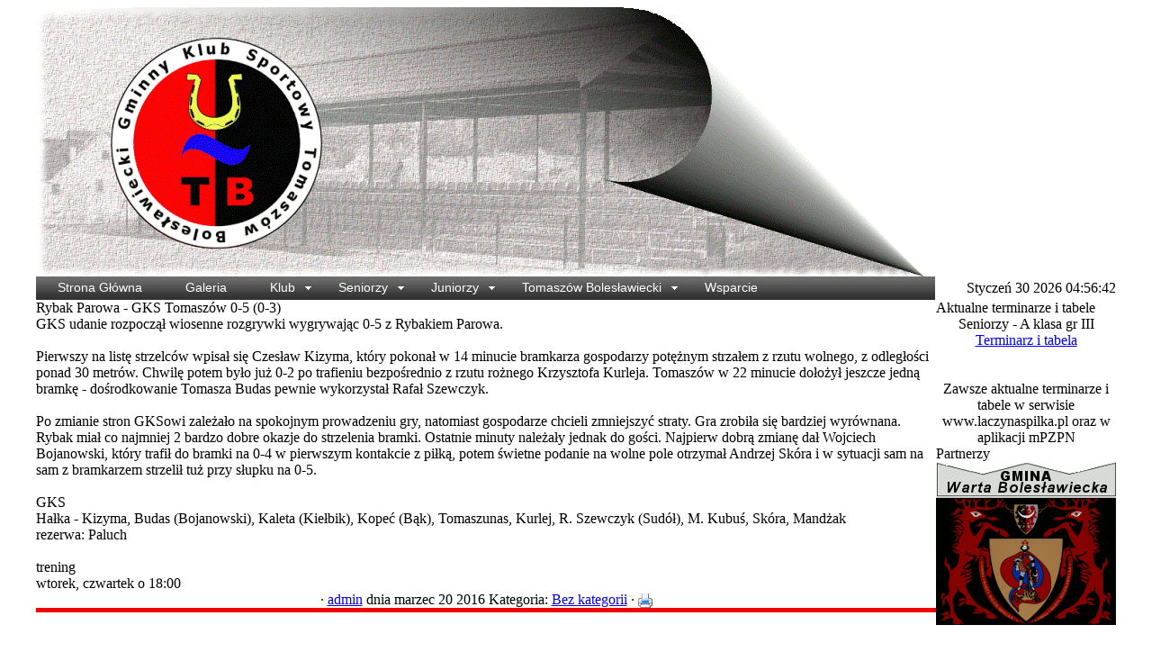

--- FILE ---
content_type: text/html
request_url: http://gkstomaszow.pl/news.php?readmore=175
body_size: 3610
content:
<!DOCTYPE html PUBLIC '-//W3C//DTD XHTML 1.0 Transitional//EN' 'http://www.w3.org/TR/xhtml1/DTD/xhtml1-transitional.dtd'>
<html xmlns='http://www.w3.org/1999/xhtml' xml:lang='pl' lang='pl'>
<head>
<title>GKS Tomaszów Bolesławiecki - News: Rybak Parowa - GKS Tomaszów 0-5 (0-3)</title>
<meta http-equiv='Content-Type' content='text/html; charset=iso-8859-2' />
<meta name='description' content='Strona klubu sportowego GKS Tomaszów Bolesławiecki. Historia, terminarze, tabele, galeria, opisy spotkań itp.' />
<meta name='keywords' content='Tomaszów Bolesławiecki, GKS, tomaszowbol, warta bolesławiecka' />
<link rel='stylesheet' href='themes/Gillette/styles.css' type='text/css' media='screen' />
<link rel='shortcut icon' href='images/favicon.ico' type='image/x-icon' />
<script type='text/javascript' src='includes/jquery/jquery.js'></script>
<script type='text/javascript' src='includes/jscript.js'></script>
<script src='infusions/deluxe_dropdown_menu/includes/js/stuHover.js' type='text/javascript'></script>
<link rel='stylesheet' type='text/css' href='infusions/deluxe_dropdown_menu/templates/Gillette_Drop/Gillette_Drop.css' />
</head>
<body>
<table cellpadding='0' cellspacing='0' width='1200' align='center'>
<tr>
<td class='full-header'>
<a href='http://www.gkstomaszow.pl/'><img src='images/logobaner1.gif' alt='GKS Tomaszów Bolesławiecki' style='border: 0;' /></a>
</td>
</tr>
</table>
<table cellpadding='0' cellspacing='0' width='1200' align='center'>
<tr>
<td class='sub-header-left'></td>
<td class='sub-header'>

<div class='preload1'></div>
<div class='preload2'></div>
<div class='preload3'></div>
<div class='preload4'></div>
<ul id='nav'><li class='top'><div><a href='news.php' class='top_link'>Strona Główna</a></div>
</li>
<li class='top'><div><a href='photogallery.php' class='top_link'>Galeria</a></div>
</li>
<li class='top'><div class='down'><a href='' class='top_link'>Klub</a></div>
<ul class='sub'><li><a href='viewpage.php?page_id=1'>Historia</a>
</li>
<li><a href='viewpage.php?page_id=2'>O klubie</a>
</li>
<li><a href='weblinks.php'>Linki</a>
</li>
<li><a href='viewpage.php?page_id=5'>Filmiki</a>
</li>
<li><a href='contact.php'>Kontakt</a>
</li>
<li><a href='viewpage.php?page_id=17'>RODO</a>
</li>
</ul>
</li>
<li class='top'><div class='down'><a href='' class='top_link'>Seniorzy</a></div>
<ul class='sub'><li><a href='viewpage.php?page_id=6'>Tabela</a>
</li>
<li><a href='viewpage.php?page_id=6'>Terminarz</a>
</li>
</ul>
</li>
<li class='top'><div class='down'><a href='' class='top_link'>Juniorzy</a></div>
<ul class='sub'><li><a href='viewpage.php?page_id=8'>Tabela</a>
</li>
<li><a href='viewpage.php?page_id=8'>Terminarz</a>
</li>
</ul>
</li>
<li class='top'><div class='down'><a href='viewpage.php?page_id=10' class='top_link'>Tomaszów Bolesławiecki</a></div>
<ul class='sub'><li><a href='viewpage.php?page_id=11'>Opis wsi</a>
</li>
<li><a href='viewpage.php?page_id=12'>Historia wsi</a>
</li>
<li><a href='viewpage.php?page_id=13'>Pałac w Tomaszowie Dolnym</a>
</li>
<li><a href='viewpage.php?page_id=14'>Kościół św. Jadwigi</a>
</li>
<li><a href='viewpage.php?page_id=15'>Kościół św. Antoniego</a>
</li>
</ul>
</li>
<li class='top'><div><a href='viewpage.php?page_id=16' class='top_link'>Wsparcie</a></div>
</li>
</ul>
</td>
<td align='right' class='sub-header'>Styczeń 30 2026 04:56:42</td>
<td class='sub-header-right'></td>
</tr>
</table>
<table cellpadding='0' cellspacing='0' width='1200' class='side-right' align='center'>
<tr>
<td class='main-bg' valign='top'><noscript><div class='noscript-message admin-message'><p>O&nbsp;nie! Ta strona potrzebuje włączonej obsługi języka <strong>JavaScript</strong>!</p><p>Twoja przeglądarka nie obsługuje tego języka lub ma wyłączoną jego obsługę. <strong>Włącz wykonywanie kodu JavaScript</strong> w swojej przeglądarce internetowej, aby skorzystać ze wszystkich funkcji strony<br /> lub <strong>skorzystaj</strong> z&nbsp;programu obsługującego język JavaScript, np. <a href='http://firefox.com' rel='nofollow' title='Mozilla Firefox'>Mozilla Firefox</a>, <a href='http://apple.com/safari/' rel='nofollow' title='Apple Safari'>Apple Safari</a>, <a href='http://opera.com' rel='nofollow' title='Opera Web Browser'>Opera</a>, <a href='http://www.google.com/chrome' rel='nofollow' title='Google Chrome'>Google Chrome</a> lub <a href='http://www.microsoft.com/windows/internet-explorer/' rel='nofollow' title='Windows Internet Explorer'>Windows Internet Explorer</a> w&nbsp;wersji wyższej niż 6.</p></div>
</noscript>
<!--error_handler-->
<!--news_pre_readmore--><table cellpadding='0' cellspacing='0' width='100%'>
<tr>
<td class='capmain-left'></td>
<td class='capmain'>Rybak Parowa - GKS Tomaszów 0-5 (0-3)</td>
<td class='capmain-right'></td>
</tr>
</table>
<table width='100%' cellpadding='0' cellspacing='0' class='spacer'>
<tr>
<td class='main-body middle-border'>GKS udanie rozpoczął wiosenne rozgrywki wygrywając 0-5 z Rybakiem Parowa.<br />
<br />
Pierwszy na listę strzelców wpisał się Czesław Kizyma, który pokonał w 14 minucie bramkarza gospodarzy potężnym strzałem z rzutu wolnego, z odległości ponad 30 metrów. Chwilę potem było już 0-2 po trafieniu bezpośrednio z rzutu rożnego Krzysztofa Kurleja. Tomaszów w 22 minucie dołożył jeszcze jedną bramkę - dośrodkowanie Tomasza Budas pewnie wykorzystał Rafał Szewczyk.<br />
<br />
Po zmianie stron GKSowi zależało na spokojnym prowadzeniu gry, natomiast gospodarze chcieli zmniejszyć straty. Gra zrobiła się bardziej wyrównana. Rybak miał co najmniej 2 bardzo dobre okazje do strzelenia bramki. Ostatnie minuty należały jednak do gości. Najpierw dobrą zmianę dał Wojciech Bojanowski, który trafił do bramki na 0-4 w pierwszym kontakcie z piłką, potem świetne podanie na wolne pole otrzymał Andrzej Skóra i w sytuacji sam na sam z bramkarzem strzelił tuż przy słupku na 0-5.  <br />
<br />
GKS<br />
Hałka - Kizyma, Budas (Bojanowski), Kaleta (Kiełbik), Kopeć (Bąk), Tomaszunas, Kurlej, R. Szewczyk (Sudół), M. Kubuś, Skóra, Mandżak <br />
rezerwa: Paluch<br />
<br />
trening<br />
wtorek, czwartek o 18:00</td>
</tr>
<tr>
<td align='center' class='news-footer middle-border'>
<!--news_poster--><span class='bullet'>&middot;</span> <span ><a href='profile.php?lookup=1' class='profile-link'>admin</a></span> dnia marzec 20 2016
<!--news_cat-->Kategoria: <a href='news_cats.php?cat_id=0'>Bez kategorii</a>  &middot; <!--news_opts--><a href='print.php?type=N&amp;item_id=175'><img src='images/printer.png' alt='Drukuj' style='vertical-align:middle;border:0;' /></a>
</td>
</tr><tr>
<td style='height:5px;background-color:#ee0000;'></td>
</tr>
</table>
<!--news_sub_readmore--></td><td class='side-border-right' valign='top'><table cellpadding='0' cellspacing='0' width='100%'>
<tr>
<td class='scapmain-left'></td>
<td class='scapmain'>Aktualne terminarze i tabele</td>
<td class='scapmain-right'></td>
</tr>
</table>
<table cellpadding='0' cellspacing='0' width='100%' class='spacer'>
<tr>
<td class='side-body'>

<center>
Seniorzy - A klasa gr III<br>
<a href='https://www.laczynaspilka.pl/rozgrywki?season=e9d66181-d03e-4bb3-b889-4da848f4831d&leagueGroup=e978c8e5-d903-4a89-b6b5-8d5da6c567ee&leagueId=337bb869-0b42-484f-8eca-0c8842a13ec9&subLeague=63d04023-727a-4c0c-a8c6-4154fe1104b7&enumType=ZpnAndLeagueAndPlay&group=ce669884-d9fb-42b4-9bf7-616ecf35e93f&voivodeship=c38a66b8-8d8e-49b9-8772-948c097d885a&isAdvanceMode=false&genderType=Male'>Terminarz i tabela</a>

<br>

<br>
<br> Zawsze aktualne terminarze i tabele w serwisie www.laczynaspilka.pl oraz w aplikacji mPZPN

<br></center>

</td>
</tr>
</table>
<table cellpadding='0' cellspacing='0' width='100%'>
<tr>
<td class='scapmain-left'></td>
<td class='scapmain'>Partnerzy</td>
<td class='scapmain-right'></td>
</tr>
</table>
<table cellpadding='0' cellspacing='0' width='100%' class='spacer'>
<tr>
<td class='side-body'>



<center><a href='http://www.wartaboleslawiecka.pl' target='_blank'> <img src='images/gminaw.gif'; alt='Urząd Gminy Warta Bolesławiecka' align='center'></a>
<br> <br> 

<br>  

</td>
</tr>
</table>
<table cellpadding='0' cellspacing='0' width='100%'>
<tr>
<td class='scapmain-left'></td>
<td class='scapmain'>Logowanie</td>
<td class='scapmain-right'></td>
</tr>
</table>
<table cellpadding='0' cellspacing='0' width='100%' class='spacer'>
<tr>
<td class='side-body'>
<div style='text-align:center'>
<form name='loginform' method='post' action='news.php?readmore=175'>
Nazwa użytkownika<br />
<input type='text' name='user_name' class='textbox' style='width:100px' /><br />
Hasło<br />
<input type='password' name='user_pass' class='textbox' style='width:100px' /><br />
<label><input type='checkbox' name='remember_me' value='y' title='Zapamiętaj mnie' style='vertical-align:middle;' /></label>
<input type='submit' name='login' value='Zaloguj' class='button' /><br />
</form>
<br />
Nie masz jeszcze konta? <br /><a href='register.php' class='side'>Zarejestruj się</a><br /><br />
Nie możesz się zalogować?<br /> Poproś o&nbsp;<a href='lostpassword.php' class='side'>nowe hasło</a>
</div>
</td>
</tr>
</table>
</td></tr>
</table>
<table cellpadding='0' cellspacing='0' width='1200' align='center'>
<tr>
<td class='sub-header-left'></td>
<td align='left' class='sub-header'></td>
<td align='right' class='sub-header'><!--counter-->4,815,368 unikalne wizyty</td>
<td class='sub-header-right'></td>
</tr>
</table>
<table cellpadding='0' cellspacing='0' width='1200'>
<tr>
<td align='center' class='main-footer'><div style='text-align:center'>Copyright &copy; Thomashov 2007-2015</div><br /><br />
Powered by <a href='http://www.php-fusion.co.uk'>PHP-Fusion</a> copyright &copy; 2002 - 2026 by Nick Jones.<br />
Released as free software without warranties under <a href='http://www.fsf.org/licensing/licenses/agpl-3.0.html'>GNU Affero GPL</a> v3.
</td>
</tr>
</table>
</body>
</html>


--- FILE ---
content_type: text/css
request_url: http://gkstomaszow.pl/infusions/deluxe_dropdown_menu/templates/Gillette_Drop/Gillette_Drop.css
body_size: 1104
content:
/* ================================================================ 
This copyright notice must be kept untouched in the stylesheet at 
all times.

The original version of this stylesheet and the associated (x)html
is available at http://www.stunicholls.com/menu/pro_drop_1.html
Copyright (c) 2005-2007 Stu Nicholls. All rights reserved.
This stylesheet and the associated (x)html may be modified in any 
way to fit your requirements.
=================================================================== */

.preload1 {background: url(bg_hover.gif);}
.preload2 {background: url(bg_arrow_hover.gif);}

#nav {padding:0; margin:0; list-style:none; height:26px; background:url(bg.gif) right top; position:relative; z-index:500; font-family:Verdana, Arial, Helvetica, sans-serif;}
#nav li.top {display:block; float:left;}

/*#nav li a.top_link {display:block; float:left; height:20px; line-height:19px; color:#fff; text-decoration:none; font-size:14px; font-weight:normal; padding:0 0 0 12px; cursor:pointer; background: url(bg.gif);}
#nav li a.top_link div {float:left; display:block; padding:0 24px 0 12px; height:20px;background:url(bg.gif) right top;}
#nav li a.top_link div.down {float:left; display:block; padding:0 24px 0 12px; height:20px; background:url(bg_arrow.gif) no-repeat right top;}
#nav li a.top_link:hover {color:#fff; background: url(bg_hover.gif) no-repeat;}
#nav li a.top_link:hover div {background:url(bg_hover.gif) no-repeat right top; text-decoration:underline;}
#nav li a.top_link:hover div.down {background:url(bg_arrow_hover.gif) no-repeat right top;}*/

#nav li a.top_link {float:left; display:block; height:26px; line-height:24px; color:#fff; text-decoration: none; font-size:14px; font-weight:normal; padding:0 0 0 12px; cursor:pointer;}
#nav li div {float:left; display:block; margin-left:12px; padding-right:24px; height:26px; background: url(bg.gif) right top no-repeat;}
#nav li div.down {float:left; display:block; margin-left:12px; padding-right:24px; height:26px; background: url(bg_arrow.gif) no-repeat right top;}

#nav li.top:hover{background: url(bg_hover.gif) no-repeat;}
#nav li:hover a.top_link {color:#fff; text-decoration: underline;}
#nav li:hover div {background: url(bg_hover.gif) no-repeat right top;}
#nav li:hover div.down {background: url(bg_arrow_hover.gif) no-repeat right top;}

#nav li:hover > a.top_link {color:#fff; background: url(bg_hover.gif) no-repeat;}
#nav li:hover > a.top_link div {background:url(bg_hover.gif) no-repeat right top; text-decoration:underline;}
#nav li:hover > a.top_link div.down {background:url(bg_arrow_hover.gif) no-repeat right top;}

/* Default list styling */

#nav li:hover {position:relative; z-index:200;}

/* keep the 'next' level invisible by placing it off screen. */
#nav ul, 
#nav li:hover ul ul,
#nav li:hover ul li:hover ul ul,
#nav li:hover ul li:hover ul li:hover ul ul,
#nav li:hover ul li:hover ul li:hover ul li:hover ul ul
{position:absolute; left:-9999px; top:-9999px; width:0; height:0; margin:0; padding:0; list-style:none;}

#nav li:hover ul.sub
{left:20px; top:26px; background: #EEE; padding:3px; border:1px solid #BBB; white-space:nowrap; width:160px; height:auto; z-index:300;}
#nav li:hover ul.sub li
{display:block; height:18px; position:relative; float:left; width:160px; font-weight:normal;}
#nav li:hover ul.sub li a
{display:block; font-size:14px; height:18px; width:160px; line-height:18px; text-indent:5px; color:#555; text-decoration:none;}
#nav li ul.sub li a.fly
{background:#EEE url(side_arrow.gif) 150px 7px no-repeat;}
#nav li:hover ul.sub li a:hover 
{color:#F6A504; text-decoration:underline;}
#nav li:hover ul.sub li a.fly:hover
{background: url(side_arrow_hover.gif) 150px 7px no-repeat; color:#F6A504; text-decoration:underline;}

#nav li:hover ul li:hover > a.fly {background:#EEE url(side_arrow_hover.gif) 150px 7px no-repeat; color:#F6A504; text-decoration:underline;} 

#nav li:hover ul li:hover ul,
#nav li:hover ul li:hover ul li:hover ul,
#nav li:hover ul li:hover ul li:hover ul li:hover ul,
#nav li:hover ul li:hover ul li:hover ul li:hover ul li:hover ul
{left:160px; top:-4px; background: #EEE; padding:3px; border:1px solid #BBB; white-space:nowrap; width:160px; z-index:400; height:auto;}